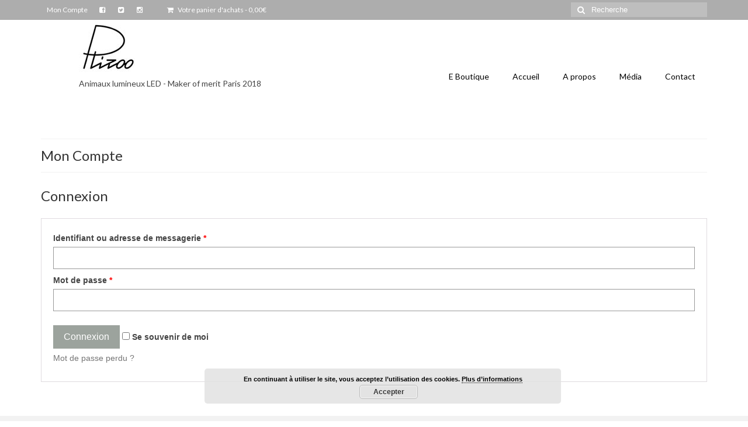

--- FILE ---
content_type: text/html; charset=UTF-8
request_url: https://plizoo.com/?page_id=298
body_size: 8507
content:
<!DOCTYPE html>
<html class="no-js" lang="fr-FR" itemscope="itemscope" itemtype="http://schema.org/WebPage">
<head>
  <meta charset="UTF-8">
  <meta name="viewport" content="width=device-width, initial-scale=1.0">
  <meta http-equiv="X-UA-Compatible" content="IE=edge">
  <title>Mon Compte &#8211; PLIZOO</title>
<link rel='dns-prefetch' href='//s0.wp.com' />
<link rel='dns-prefetch' href='//secure.gravatar.com' />
<link rel='dns-prefetch' href='//fonts.googleapis.com' />
<link rel='dns-prefetch' href='//s.w.org' />
<link rel="alternate" type="application/rss+xml" title="PLIZOO &raquo; Flux" href="https://plizoo.com/?feed=rss2" />
<link rel="alternate" type="application/rss+xml" title="PLIZOO &raquo; Flux des commentaires" href="https://plizoo.com/?feed=comments-rss2" />
		<script type="text/javascript">
			window._wpemojiSettings = {"baseUrl":"https:\/\/s.w.org\/images\/core\/emoji\/2.2.1\/72x72\/","ext":".png","svgUrl":"https:\/\/s.w.org\/images\/core\/emoji\/2.2.1\/svg\/","svgExt":".svg","source":{"concatemoji":"https:\/\/plizoo.com\/wp-includes\/js\/wp-emoji-release.min.js?ver=4.7.31"}};
			!function(t,a,e){var r,n,i,o=a.createElement("canvas"),l=o.getContext&&o.getContext("2d");function c(t){var e=a.createElement("script");e.src=t,e.defer=e.type="text/javascript",a.getElementsByTagName("head")[0].appendChild(e)}for(i=Array("flag","emoji4"),e.supports={everything:!0,everythingExceptFlag:!0},n=0;n<i.length;n++)e.supports[i[n]]=function(t){var e,a=String.fromCharCode;if(!l||!l.fillText)return!1;switch(l.clearRect(0,0,o.width,o.height),l.textBaseline="top",l.font="600 32px Arial",t){case"flag":return(l.fillText(a(55356,56826,55356,56819),0,0),o.toDataURL().length<3e3)?!1:(l.clearRect(0,0,o.width,o.height),l.fillText(a(55356,57331,65039,8205,55356,57096),0,0),e=o.toDataURL(),l.clearRect(0,0,o.width,o.height),l.fillText(a(55356,57331,55356,57096),0,0),e!==o.toDataURL());case"emoji4":return l.fillText(a(55357,56425,55356,57341,8205,55357,56507),0,0),e=o.toDataURL(),l.clearRect(0,0,o.width,o.height),l.fillText(a(55357,56425,55356,57341,55357,56507),0,0),e!==o.toDataURL()}return!1}(i[n]),e.supports.everything=e.supports.everything&&e.supports[i[n]],"flag"!==i[n]&&(e.supports.everythingExceptFlag=e.supports.everythingExceptFlag&&e.supports[i[n]]);e.supports.everythingExceptFlag=e.supports.everythingExceptFlag&&!e.supports.flag,e.DOMReady=!1,e.readyCallback=function(){e.DOMReady=!0},e.supports.everything||(r=function(){e.readyCallback()},a.addEventListener?(a.addEventListener("DOMContentLoaded",r,!1),t.addEventListener("load",r,!1)):(t.attachEvent("onload",r),a.attachEvent("onreadystatechange",function(){"complete"===a.readyState&&e.readyCallback()})),(r=e.source||{}).concatemoji?c(r.concatemoji):r.wpemoji&&r.twemoji&&(c(r.twemoji),c(r.wpemoji)))}(window,document,window._wpemojiSettings);
		</script>
		<style type="text/css">
img.wp-smiley,
img.emoji {
	display: inline !important;
	border: none !important;
	box-shadow: none !important;
	height: 1em !important;
	width: 1em !important;
	margin: 0 .07em !important;
	vertical-align: -0.1em !important;
	background: none !important;
	padding: 0 !important;
}
</style>
<link rel='stylesheet' id='siteorigin-panels-front-css'  href='https://plizoo.com/wp-content/plugins/siteorigin-panels/css/front.css?ver=2.4.25' type='text/css' media='all' />
<link rel='stylesheet' id='contact-form-7-css'  href='https://plizoo.com/wp-content/plugins/contact-form-7/includes/css/styles.css?ver=4.7' type='text/css' media='all' />
<link rel='stylesheet' id='mbpro-font-awesome-css'  href='https://plizoo.com/wp-content/plugins/maxbuttons/assets/libraries/font-awesome/css/font-awesome.min.css?ver=4.7.31' type='text/css' media='all' />
<link rel='stylesheet' id='nextend_fb_connect_stylesheet-css'  href='https://plizoo.com/wp-content/plugins/nextend-facebook-connect/buttons/facebook-btn.css?ver=4.7.31' type='text/css' media='all' />
<link rel='stylesheet' id='wds_frontend-css'  href='https://plizoo.com/wp-content/plugins/slider-wd/css/wds_frontend.css?ver=1.1.76' type='text/css' media='all' />
<link rel='stylesheet' id='wds_effects-css'  href='https://plizoo.com/wp-content/plugins/slider-wd/css/wds_effects.css?ver=1.1.76' type='text/css' media='all' />
<link rel='stylesheet' id='wds_font-awesome-css'  href='https://plizoo.com/wp-content/plugins/slider-wd/css/font-awesome/font-awesome.css?ver=4.6.3' type='text/css' media='all' />
<link rel='stylesheet' id='select2-css'  href='//plizoo.com/wp-content/plugins/woocommerce/assets/css/select2.css?ver=3.0.3' type='text/css' media='all' />
<link rel='stylesheet' id='sccss_style-css'  href='https://plizoo.com/?sccss=1&#038;ver=4.7.31' type='text/css' media='all' />
<link rel='stylesheet' id='kadence_theme-css'  href='https://plizoo.com/wp-content/themes/virtue/assets/css/virtue.css?ver=290' type='text/css' media='all' />
<link rel='stylesheet' id='virtue_skin-css'  href='https://plizoo.com/wp-content/themes/virtue/assets/css/skins/default.css' type='text/css' media='all' />
<link rel='stylesheet' id='redux-google-fonts-virtue-css'  href='https://fonts.googleapis.com/css?family=Lato%3A400%2C700&#038;ver=1763387268' type='text/css' media='all' />
<link rel='stylesheet' id='jetpack_css-css'  href='https://plizoo.com/wp-content/plugins/jetpack/css/jetpack.css?ver=4.8.2' type='text/css' media='all' />
<script type='text/javascript' src='https://plizoo.com/wp-includes/js/jquery/jquery.js?ver=1.12.4'></script>
<script type='text/javascript' src='https://plizoo.com/wp-includes/js/jquery/jquery-migrate.min.js?ver=1.4.1'></script>
<script type='text/javascript'>
/* <![CDATA[ */
var mb_ajax = {"ajaxurl":"https:\/\/plizoo.com\/wp-admin\/admin-ajax.php"};
/* ]]> */
</script>
<script type='text/javascript' src='https://plizoo.com/wp-content/plugins/maxbuttons/js/min/front.js?ver=1'></script>
<script type='text/javascript' src='https://plizoo.com/wp-content/plugins/slider-wd/js/jquery.mobile.js?ver=1.1.76'></script>
<script type='text/javascript' src='https://plizoo.com/wp-content/plugins/slider-wd/js/wds_frontend.js?ver=1.1.76'></script>
<script type='text/javascript'>
/* <![CDATA[ */
var _zxcvbnSettings = {"src":"https:\/\/plizoo.com\/wp-includes\/js\/zxcvbn.min.js"};
/* ]]> */
</script>
<script type='text/javascript' src='https://plizoo.com/wp-includes/js/zxcvbn-async.min.js?ver=1.0'></script>
<link rel='https://api.w.org/' href='https://plizoo.com/?rest_route=/' />
<link rel="EditURI" type="application/rsd+xml" title="RSD" href="https://plizoo.com/xmlrpc.php?rsd" />
<link rel="wlwmanifest" type="application/wlwmanifest+xml" href="https://plizoo.com/wp-includes/wlwmanifest.xml" /> 
<meta name="generator" content="WordPress 4.7.31" />
<meta name="generator" content="WooCommerce 3.0.3" />
<link rel="canonical" href="https://plizoo.com/?page_id=298" />
<link rel='shortlink' href='https://wp.me/P8ztpR-4O' />
<link rel="alternate" type="application/json+oembed" href="https://plizoo.com/?rest_route=%2Foembed%2F1.0%2Fembed&#038;url=https%3A%2F%2Fplizoo.com%2F%3Fpage_id%3D298" />
<link rel="alternate" type="text/xml+oembed" href="https://plizoo.com/?rest_route=%2Foembed%2F1.0%2Fembed&#038;url=https%3A%2F%2Fplizoo.com%2F%3Fpage_id%3D298&#038;format=xml" />

<link rel='dns-prefetch' href='//v0.wordpress.com'>
<link rel='dns-prefetch' href='//i0.wp.com'>
<link rel='dns-prefetch' href='//i1.wp.com'>
<link rel='dns-prefetch' href='//i2.wp.com'>
<style type='text/css'>img#wpstats{display:none}</style><style type="text/css">#logo {padding-top:1px;}#logo {padding-bottom:0px;}#logo {margin-left:65px;}#logo {margin-right:0px;}#nav-main {margin-top:80px;}#nav-main {margin-bottom:74px;}.headerfont, .tp-caption {font-family:Lato;} 
  .topbarmenu ul li {font-family:Lato;}
  #kadbreadcrumbs {font-family:Verdana, Geneva, sans-serif;}.home-message:hover {background-color:#757575; background-color: rgba(117, 117, 117, 0.6);}
  nav.woocommerce-pagination ul li a:hover, .wp-pagenavi a:hover, .panel-heading .accordion-toggle, .variations .kad_radio_variations label:hover, .variations .kad_radio_variations label.selectedValue {border-color: #757575;}
  a, #nav-main ul.sf-menu ul li a:hover, .product_price ins .amount, .price ins .amount, .color_primary, .primary-color, #logo a.brand, #nav-main ul.sf-menu a:hover,
  .woocommerce-message:before, .woocommerce-info:before, #nav-second ul.sf-menu a:hover, .footerclass a:hover, .posttags a:hover, .subhead a:hover, .nav-trigger-case:hover .kad-menu-name, 
  .nav-trigger-case:hover .kad-navbtn, #kadbreadcrumbs a:hover, #wp-calendar a, .star-rating {color: #757575;}
.widget_price_filter .ui-slider .ui-slider-handle, .product_item .kad_add_to_cart:hover, .product_item:hover a.button:hover, .product_item:hover .kad_add_to_cart:hover, .kad-btn-primary, html .woocommerce-page .widget_layered_nav ul.yith-wcan-label li a:hover, html .woocommerce-page .widget_layered_nav ul.yith-wcan-label li.chosen a,
.product-category.grid_item a:hover h5, .woocommerce-message .button, .widget_layered_nav_filters ul li a, .widget_layered_nav ul li.chosen a, .wpcf7 input.wpcf7-submit, .yith-wcan .yith-wcan-reset-navigation,
#containerfooter .menu li a:hover, .bg_primary, .portfolionav a:hover, .home-iconmenu a:hover, p.demo_store, .topclass, #commentform .form-submit #submit, .kad-hover-bg-primary:hover, .widget_shopping_cart_content .checkout,
.login .form-row .button, .variations .kad_radio_variations label.selectedValue, #payment #place_order, .wpcf7 input.wpcf7-back, .shop_table .actions input[type=submit].checkout-button, .cart_totals .checkout-button, input[type="submit"].button, .order-actions .button  {background: #757575;}.color_gray, .subhead, .subhead a, .posttags, .posttags a, .product_meta a {color:#ffffff;}input[type=number]::-webkit-inner-spin-button, input[type=number]::-webkit-outer-spin-button { -webkit-appearance: none; margin: 0; } input[type=number] {-moz-appearance: textfield;}.quantity input::-webkit-outer-spin-button,.quantity input::-webkit-inner-spin-button {display: none;}.contentclass, .nav-tabs>.active>a, .nav-tabs>.active>a:hover, .nav-tabs>.active>a:focus {background:#ffffff    ;}.topclass {background:#adadad    ;}.headerclass {background:#ffffff    ;}.navclass {background:#ffffff    ;}body {background:#ffffff ; background-position: 0% 0%;   }.product_item .product_details h5 {text-transform: none;} @media (-webkit-min-device-pixel-ratio: 2), (min-resolution: 192dpi) {#logo .kad-standard-logo {display: none;} #logo .kad-retina-logo {display: block;}}.product_item .product_details h5 {min-height:40px;}@media (max-width: 767px) {.kad-desktop-slider {display:none;}}</style><meta name="title" content="Mon Compte | PLIZOO" />

<!-- Jetpack Open Graph Tags -->
<meta property="og:type" content="article" />
<meta property="og:title" content="Mon Compte" />
<meta property="og:url" content="https://plizoo.com/?page_id=298" />
<meta property="og:description" content="Voir l&rsquo;article pour en savoir plus." />
<meta property="article:published_time" content="2017-03-11T14:59:11+00:00" />
<meta property="article:modified_time" content="2017-03-11T14:59:11+00:00" />
<meta property="og:site_name" content="PLIZOO" />
<meta property="og:image" content="https://i1.wp.com/plizoo.com/wp-content/uploads/2017/03/cropped-logo-bon.jpg?fit=200%2C200&amp;ssl=1" />
<meta property="og:image:width" content="200" />
<meta property="og:image:height" content="200" />
<meta property="og:locale" content="fr_FR" />
<meta name="twitter:site" content="@plizoo_off" />
<meta name="twitter:image" content="https://i1.wp.com/plizoo.com/wp-content/uploads/2017/03/cropped-logo-bon.jpg?fit=240%2C240&amp;ssl=1" />
<meta name="twitter:card" content="summary" />
<meta name="twitter:description" content="Voir l&rsquo;article pour en savoir plus." />
<!--[if lt IE 9]>
<script src="https://plizoo.com/wp-content/themes/virtue/assets/js/vendor/respond.min.js"></script>
<![endif]-->
<link rel="icon" href="https://i1.wp.com/plizoo.com/wp-content/uploads/2017/03/cropped-logo-bon.jpg?fit=32%2C32&#038;ssl=1" sizes="32x32" />
<link rel="icon" href="https://i1.wp.com/plizoo.com/wp-content/uploads/2017/03/cropped-logo-bon.jpg?fit=192%2C192&#038;ssl=1" sizes="192x192" />
<link rel="apple-touch-icon-precomposed" href="https://i1.wp.com/plizoo.com/wp-content/uploads/2017/03/cropped-logo-bon.jpg?fit=180%2C180&#038;ssl=1" />
<meta name="msapplication-TileImage" content="https://i1.wp.com/plizoo.com/wp-content/uploads/2017/03/cropped-logo-bon.jpg?fit=270%2C270&#038;ssl=1" />
<style type="text/css" class="options-output">header #logo a.brand,.logofont{font-family:Lato;line-height:15px;font-weight:400;font-style:normal;font-size:20px;}.kad_tagline{font-family:Lato;line-height:15px;font-weight:400;font-style:normal;color:#444444;font-size:14px;}.product_item .product_details h5{font-family:Lato;line-height:10px;font-weight:700;font-style:normal;font-size:15px;}h1{font-family:Lato;line-height:20px;font-weight:400;font-style:normal;font-size:24px;}h2{font-family:Lato;line-height:20px;font-weight:normal;font-style:normal;font-size:24px;}h3{font-family:Lato;line-height:40px;font-weight:400;font-style:normal;font-size:28px;}h4{font-family:Lato;line-height:40px;font-weight:400;font-style:normal;color:#000000;font-size:24px;}h5{font-family:Lato;line-height:24px;font-weight:700;font-style:normal;color:#000000;font-size:18px;}body{font-family:Verdana, Geneva, sans-serif;line-height:20px;font-weight:400;font-style:normal;font-size:14px;}#nav-main ul.sf-menu a{font-family:Lato;line-height:14px;font-weight:400;font-style:normal;color:#000000;font-size:14px;}#nav-second ul.sf-menu a{font-family:Lato;line-height:22px;font-weight:400;font-style:normal;color:#000000;font-size:18px;}.kad-nav-inner .kad-mnav, .kad-mobile-nav .kad-nav-inner li a,.nav-trigger-case{font-family:Lato;line-height:22px;font-weight:400;font-style:normal;color:#000000;font-size:14px;}</style></head>
  <body class="page-template-default page page-id-298 woocommerce-account woocommerce-page wide ?page_id=298">
    <div id="wrapper" class="container">
    <div id="kt-skip-link"><a href="#content">Skip to Main Content</a></div><header class="banner headerclass" itemscope itemtype="http://schema.org/WPHeader">
  <div id="topbar" class="topclass">
    <div class="container">
      <div class="row">
        <div class="col-md-6 col-sm-6 kad-topbar-left">
          <div class="topbarmenu clearfix">
          <ul id="menu-barre-superieure" class="sf-menu"><li  class="menu-mon-compte current-menu-item current_page_item menu-item-552"><a href="https://plizoo.com/?page_id=298">Mon Compte</a></li>
</ul>                        <div class="topbar_social">
              <ul>
                <li><a href="https://www.facebook.com/ch.vanopdenbosch/" target="_blank" title="" data-toggle="tooltip" data-placement="bottom" data-original-title=""><i class="icon-facebook-sign "></i></a></li><li><a href="https://twitter.com/?lang=fr" target="_blank" title="" data-toggle="tooltip" data-placement="bottom" data-original-title=""><i class="icon-twitter-sign "></i></a></li><li><a href="https://www.instagram.com/plizoo/" target="_blank" title="" data-toggle="tooltip" data-placement="bottom" data-original-title=""><i class="icon-instagram "></i></a></li><li><a href="" target="_self" title="" data-toggle="tooltip" data-placement="bottom" data-original-title=""><i class=""></i></a></li>              </ul>
            </div>
                            <ul class="kad-cart-total">
                    <li>
                      <a class="cart-contents" href="https://plizoo.com/?page_id=16" title="View your shopping cart">
                        <i class="icon-shopping-cart" style="padding-right:5px;"></i>
                        Votre panier d'achats                        <span class="kad-cart-dash">-</span>
                        <span class="woocommerce-Price-amount amount">0,00<span class="woocommerce-Price-currencySymbol">&euro;</span></span>                      </a>
                    </li>
                  </ul>
                          </div>
        </div><!-- close col-md-6 --> 
        <div class="col-md-6 col-sm-6 kad-topbar-right">
          <div id="topbar-search" class="topbar-widget">
            <form role="search" method="get" class="form-search" action="https://plizoo.com/">
  <label>
  	<span class="screen-reader-text">Rechercher :</span>
  	<input type="text" value="" name="s" class="search-query" placeholder="Recherche">
  </label>
  <button type="submit" class="search-icon"><i class="icon-search"></i></button>
</form><div id="google_translate_element"></div>        </div>
        </div> <!-- close col-md-6-->
      </div> <!-- Close Row -->
    </div> <!-- Close Container -->
  </div><div class="container">
  <div class="row">
      <div class="col-md-6 clearfix kad-header-left">
            <div id="logo" class="logocase">
              <a class="brand logofont" href="https://plizoo.com/">
                                  <div id="thelogo">
                    <img src="https://plizoo.com/wp-content/uploads/2017/03/cropped-plizoo-100-x100.jpg" alt="PLIZOO" class="kad-standard-logo" />
                                        <img src="https://plizoo.com/wp-content/uploads/2017/03/logo-bon.jpg" alt="PLIZOO" class="kad-retina-logo" style="max-height:100px" />                   </div>
                              </a>
                              <p class="kad_tagline belowlogo-text">Animaux lumineux LED                                            
- Maker of merit Paris 2018</p>
                         </div> <!-- Close #logo -->
       </div><!-- close logo span -->
                <div class="col-md-6 kad-header-right">
           <nav id="nav-main" class="clearfix" itemscope itemtype="http://schema.org/SiteNavigationElement">
              <ul id="menu-plizoo" class="sf-menu"><li  class="menu-e-boutique menu-item-1407"><a href="https://plizoo.com/">E Boutique</a></li>
<li  class="menu-accueil menu-item-374"><a href="https://plizoo.com/?page_id=163">Accueil</a></li>
<li  class="menu-a-propos menu-item-517"><a href="https://plizoo.com/?page_id=475">A propos</a></li>
<li  class="menu-media sf-dropdown menu-item-866"><a href="https://plizoo.com/?page_id=854">Média</a>
<ul class="sf-dropdown-menu">
	<li  class="menu-salon-maker-faire-lille-2019 menu-item-862"><a href="https://plizoo.com/?page_id=859">salon Maker Faire Lille 2019</a></li>
	<li  class="menu-article-paru-dans-challangel menu-item-882"><a href="https://plizoo.com/?page_id=880">article paru dans challangel</a></li>
	<li  class="menu-article-paru-dans-le-magazine-nest-femmes-daujourdhui-14-decembre-2023 menu-item-1672"><a href="https://plizoo.com/?page_id=1666">Article paru dans le magazine NEST &#8211; Femmes d&rsquo;aujourd&rsquo;hui 14 décembre 2023</a></li>
	<li  class="menu-deco-idees-octobre-2019 menu-item-940"><a href="https://plizoo.com/?page_id=930">&nbsp;&raquo; Déco idées octobre 2019&Prime;</a></li>
	<li  class="menu-deco-idees-4-questions-au-createur-de-plizoo menu-item-988"><a href="https://plizoo.com/?page_id=986">Déco idées – 4 questions au créateur de Plizoo</a></li>
	<li  class="menu-extrait-de-lemission-une-brique-dans-le-ventre-2-mars-2019 menu-item-1020"><a href="https://plizoo.com/?page_id=806">extrait de l&rsquo;émission &laquo;&nbsp;une brique dans le ventre&nbsp;&raquo; 2 mars 2019</a></li>
	<li  class="menu-video-comment-fabriquer-la-tirelire-plizoo menu-item-1314"><a href="https://plizoo.com/?page_id=1309">vidéo : Comment fabriquer la tirelire Plizoo</a></li>
	<li  class="menu-video-comment-plier-loiseau menu-item-1625"><a href="https://plizoo.com/?page_id=1623">vidéo : Comment plier l’oiseau ?</a></li>
	<li  class="menu-video-comment-plier-la-souris menu-item-1628"><a href="https://plizoo.com/?page_id=1626">Vidéo : Comment plier la souris ?</a></li>
</ul>
</li>
<li  class="menu-contact menu-item-453"><a href="https://plizoo.com/?page_id=431">Contact</a></li>
</ul>           </nav> 
          </div> <!-- Close menuclass-->
               
    </div> <!-- Close Row -->
               <div id="mobile-nav-trigger" class="nav-trigger">
              <button class="nav-trigger-case mobileclass collapsed" data-toggle="collapse" data-target=".kad-nav-collapse">
                <span class="kad-navbtn"><i class="icon-reorder"></i></span>
                <span class="kad-menu-name">Menu</span>
              </button>
            </div>
            <div id="kad-mobile-nav" class="kad-mobile-nav">
              <div class="kad-nav-inner mobileclass">
                <div class="kad-nav-collapse">
                <ul id="menu-barre-superieure-1" class="kad-mnav"><li  class="menu-moncompte current-menu-item current_page_item menu-item-552"><a href="https://plizoo.com/?page_id=298">Mon Compte</a></li>
</ul>               </div>
            </div>
          </div>   
   
</div> <!-- Close Container -->
  </header>      <div class="wrap contentclass" role="document">

      <div id="pageheader" class="titleclass">
	<div class="container">
		<div class="page-header">
	<h1 class="entry-title" itemprop="name">
		Mon Compte	</h1>
   	</div>	</div><!--container-->
</div><!--titleclass-->
	
<div id="content" class="container">
		<div class="row">
  		<div class="main col-md-12" role="main">
			<div class="entry-content" itemprop="mainContentOfPage" itemscope itemtype="http://schema.org/WebPageElement">
				  <div class="woocommerce">



		<h2>Connexion</h2>

		<form class="woocomerce-form woocommerce-form-login login" method="post">

			
			<p class="woocommerce-form-row woocommerce-form-row--wide form-row form-row-wide">
				<label for="username">Identifiant ou adresse de messagerie <span class="required">*</span></label>
				<input type="text" class="woocommerce-Input woocommerce-Input--text input-text" name="username" id="username" value="" />
			</p>
			<p class="woocommerce-form-row woocommerce-form-row--wide form-row form-row-wide">
				<label for="password">Mot de passe <span class="required">*</span></label>
				<input class="woocommerce-Input woocommerce-Input--text input-text" type="password" name="password" id="password" />
			</p>

			
			<p class="form-row">
				<input type="hidden" id="woocommerce-login-nonce" name="woocommerce-login-nonce" value="9284eebb34" /><input type="hidden" name="_wp_http_referer" value="/?page_id=298" />				<input type="submit" class="woocommerce-Button button" name="login" value="Connexion" />
				<label class="woocommerce-form__label woocommerce-form__label-for-checkbox inline">
					<input class="woocommerce-form__input woocommerce-form__input-checkbox" name="rememberme" type="checkbox" id="rememberme" value="forever" /> <span>Se souvenir de moi</span>
				</label>
			</p>
			<p class="woocommerce-LostPassword lost_password">
				<a href="https://plizoo.com/?page_id=298&#038;lost-password">Mot de passe perdu&nbsp;?</a>
			</p>

			
		</form>


</div>
  			</div>
					</div><!-- /.main -->            
                    </div><!-- /.row-->
        </div><!-- /.content -->
      </div><!-- /.wrap -->
      <footer id="containerfooter" class="footerclass" itemscope itemtype="http://schema.org/WPFooter">
  <div class="container">
  	<div class="row">
  							<div class="col-md-6 footercol1">
					<div class="widget-1 widget-first footer-widget"><aside id="wpcom_social_media_icons_widget-3" class="widget widget_wpcom_social_media_icons_widget"><ul><li><a href="https://www.facebook.com/Ch.vanopdenbosch/" class="genericon genericon-facebook" target="_blank"><span class="screen-reader-text">Voir le profil de Ch.vanopdenbosch sur Facebook</span></a></li><li><a href="https://www.instagram.com/plizoo/" class="genericon genericon-instagram" target="_blank"><span class="screen-reader-text">Voir le profil de plizoo sur Instagram</span></a></li></ul></aside></div> 
					</div> 
		            		        					<div class="col-md-6 footercol2">
					<div class="widget-1 widget-first footer-widget"><aside id="widget_contact_info-4" class="widget widget_contact_info"><div class="confit-address"><a href="https://maps.google.com/maps?z=16&#038;q=de+bergen+13+1700+dilbeek+belgium" target="_blank">De bergen 13<br/>1700 Dilbeek<br/>Belgium</a></div><div class="confit-phone">0485254332</div><div class="confit-email"><a href="mailto:info@plizoo.com">info@plizoo.com</a></div></aside></div> 
					</div> 
		            		                </div>
        <div class="footercredits clearfix">
    		
    		        	<p>&copy; 2025-plizoo</p>
    	</div>

  </div>

</footer>

	<div style="display:none">
	</div>
<link rel='stylesheet' id='basecss-css'  href='https://plizoo.com/wp-content/plugins/eu-cookie-law/css/style.css?ver=4.7.31' type='text/css' media='all' />
<link rel='stylesheet' id='genericons-css'  href='https://plizoo.com/wp-content/plugins/jetpack/_inc/genericons/genericons/genericons.css?ver=3.1' type='text/css' media='all' />
<script type='text/javascript' src='https://plizoo.com/wp-content/plugins/jetpack/modules/photon/photon.js?ver=20130122'></script>
<script type='text/javascript' src='https://plizoo.com/wp-content/plugins/contact-form-7/includes/js/jquery.form.min.js?ver=3.51.0-2014.06.20'></script>
<script type='text/javascript'>
/* <![CDATA[ */
var _wpcf7 = {"recaptcha":{"messages":{"empty":"Merci de confirmer que vous n\u2019\u00eates pas un robot."}}};
/* ]]> */
</script>
<script type='text/javascript' src='https://plizoo.com/wp-content/plugins/contact-form-7/includes/js/scripts.js?ver=4.7'></script>
<script type='text/javascript' src='https://s0.wp.com/wp-content/js/devicepx-jetpack.js?ver=202605'></script>
<script type='text/javascript'>
/* <![CDATA[ */
var wc_add_to_cart_params = {"ajax_url":"\/wp-admin\/admin-ajax.php","wc_ajax_url":"\/?page_id=298&wc-ajax=%%endpoint%%","i18n_view_cart":"Voir le panier","cart_url":"https:\/\/plizoo.com\/?page_id=16","is_cart":"","cart_redirect_after_add":"yes"};
/* ]]> */
</script>
<script type='text/javascript' src='//plizoo.com/wp-content/plugins/woocommerce/assets/js/frontend/add-to-cart.min.js?ver=3.0.3'></script>
<script type='text/javascript' src='//plizoo.com/wp-content/plugins/woocommerce/assets/js/select2/select2.full.min.js?ver=4.0.3'></script>
<script type='text/javascript'>
/* <![CDATA[ */
var pwsL10n = {"unknown":"Force du mot de passe inconnue.","short":"Tr\u00e8s faible","bad":"Faible","good":"Moyenne","strong":"Forte","mismatch":"Non concordance"};
/* ]]> */
</script>
<script type='text/javascript' src='https://plizoo.com/wp-admin/js/password-strength-meter.min.js?ver=4.7.31'></script>
<script type='text/javascript'>
/* <![CDATA[ */
var wc_password_strength_meter_params = {"min_password_strength":"3","i18n_password_error":"Veuillez saisir un mot de passe plus complexe.","i18n_password_hint":"Astuce\u00a0: le mot de passe devrait contenir au moins 12 caract\u00e8res. Pour le rendre plus s\u00fbr, utilisez des lettres en majuscule et minuscule, des nombres, et des symboles tels que ! \" ? $ % ^ & )."};
/* ]]> */
</script>
<script type='text/javascript' src='//plizoo.com/wp-content/plugins/woocommerce/assets/js/frontend/password-strength-meter.min.js?ver=3.0.3'></script>
<script type='text/javascript' src='//plizoo.com/wp-content/plugins/woocommerce/assets/js/jquery-blockui/jquery.blockUI.min.js?ver=2.70'></script>
<script type='text/javascript' src='//plizoo.com/wp-content/plugins/woocommerce/assets/js/js-cookie/js.cookie.min.js?ver=2.1.3'></script>
<script type='text/javascript'>
/* <![CDATA[ */
var woocommerce_params = {"ajax_url":"\/wp-admin\/admin-ajax.php","wc_ajax_url":"\/?page_id=298&wc-ajax=%%endpoint%%"};
/* ]]> */
</script>
<script type='text/javascript' src='//plizoo.com/wp-content/plugins/woocommerce/assets/js/frontend/woocommerce.min.js?ver=3.0.3'></script>
<script type='text/javascript'>
/* <![CDATA[ */
var wc_cart_fragments_params = {"ajax_url":"\/wp-admin\/admin-ajax.php","wc_ajax_url":"\/?page_id=298&wc-ajax=%%endpoint%%","fragment_name":"wc_fragments"};
/* ]]> */
</script>
<script type='text/javascript' src='//plizoo.com/wp-content/plugins/woocommerce/assets/js/frontend/cart-fragments.min.js?ver=3.0.3'></script>
<script type='text/javascript' src='https://secure.gravatar.com/js/gprofiles.js?ver=2026Janaa'></script>
<script type='text/javascript'>
/* <![CDATA[ */
var WPGroHo = {"my_hash":""};
/* ]]> */
</script>
<script type='text/javascript' src='https://plizoo.com/wp-content/plugins/jetpack/modules/wpgroho.js?ver=4.7.31'></script>
<script type='text/javascript' src='https://plizoo.com/wp-includes/js/imagesloaded.min.js?ver=3.2.0'></script>
<script type='text/javascript' src='https://plizoo.com/wp-includes/js/masonry.min.js?ver=3.3.2'></script>
<script type='text/javascript' src='https://plizoo.com/wp-content/themes/virtue/assets/js/min/plugins-min.js?ver=290'></script>
<script type='text/javascript' src='https://plizoo.com/wp-content/themes/virtue/assets/js/main.js?ver=290'></script>
<script type='text/javascript' src='https://plizoo.com/wp-content/themes/virtue/assets/js/min/kt-add-to-cart-variation-min.js?ver=4.7.31'></script>
<script type='text/javascript' src='https://plizoo.com/wp-content/themes/virtue/assets/js/min/wc-quantity-increment.min.js?ver=4.7.31'></script>
<script type='text/javascript' src='https://plizoo.com/wp-includes/js/wp-embed.min.js?ver=4.7.31'></script>
<script type='text/javascript'>
/* <![CDATA[ */
var eucookielaw_data = {"euCookieSet":"","autoBlock":"0","expireTimer":"0","scrollConsent":"0","networkShareURL":"","isCookiePage":"","isRefererWebsite":""};
/* ]]> */
</script>
<script type='text/javascript' src='https://plizoo.com/wp-content/plugins/eu-cookie-law/js/scripts.js?ver=3.0.6'></script>
<script type='text/javascript'>
/* <![CDATA[ */
var _wp_google_translate_widget = {"lang":"fr_FR"};
/* ]]> */
</script>
<script type='text/javascript' src='https://plizoo.com/wp-content/plugins/jetpack/modules/widgets/google-translate/google-translate.js?ver=4.7.31'></script>
<script type='text/javascript' src='//translate.google.com/translate_a/element.js?cb=googleTranslateElementInit&#038;ver=4.7.31'></script>
<script type='text/javascript' src='https://stats.wp.com/e-202605.js' async defer></script>
<script type='text/javascript'>
	_stq = window._stq || [];
	_stq.push([ 'view', {v:'ext',j:'1:4.8.2',blog:'126665247',post:'298',tz:'1',srv:'plizoo.com'} ]);
	_stq.push([ 'clickTrackerInit', '126665247', '298' ]);
</script>
<!-- Eu Cookie Law 3.0.6 --><div class="pea_cook_wrapper pea_cook_bottomcenter" style="color:#000000;background:rgb(226,226,226);background: rgba(226,226,226,0.85);"><p>En continuant à utiliser le site, vous acceptez l’utilisation des cookies. <a style="color:#000000;" href="#" id="fom">Plus d’informations</a> <button id="pea_cook_btn" class="pea_cook_btn" href="#">Accepter</button></p></div><div class="pea_cook_more_info_popover"><div class="pea_cook_more_info_popover_inner" style="color:#000000;background-color: rgba(226,226,226,0.9);"><p>Les paramètres des cookies sur ce site sont définis sur « accepter les cookies » pour vous offrir la meilleure expérience de navigation possible. Si vous continuez à utiliser ce site sans changer vos paramètres de cookies ou si vous cliquez sur "Accepter" ci-dessous, vous consentez à cela.</p><p><a style="color:#000000;" href="#" id="pea_close">Fermer</a></p></div></div>    </div><!--Wrapper-->
  </body>
</html>
